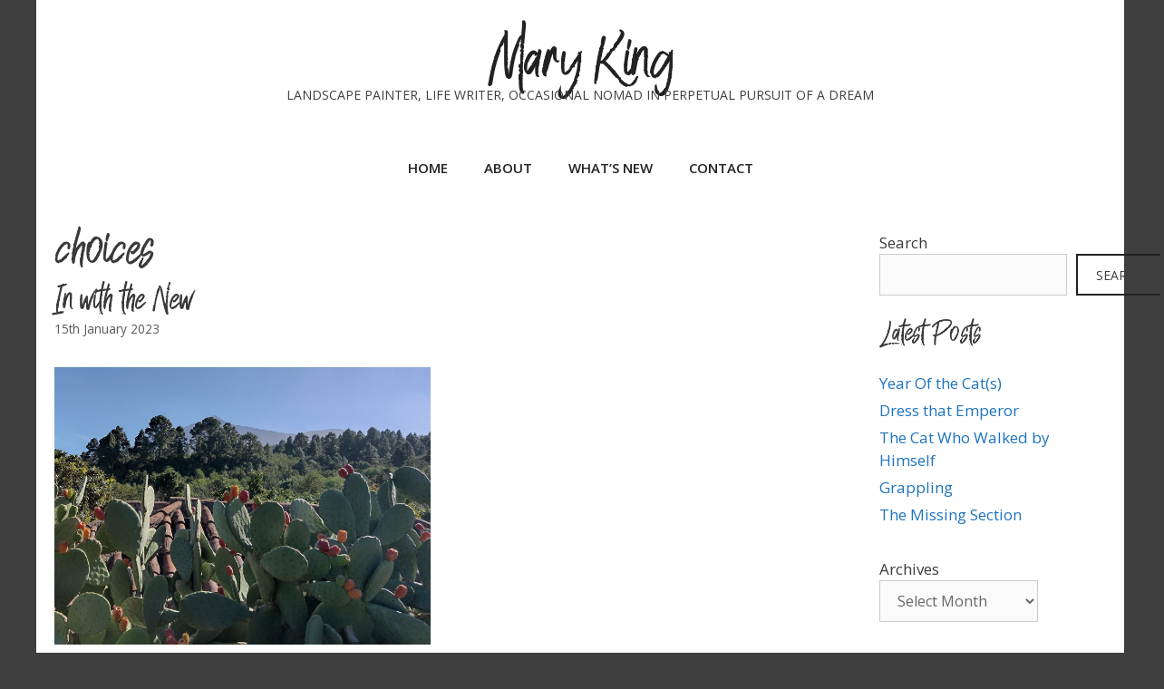

--- FILE ---
content_type: text/css
request_url: https://www.mary-king.co.uk/wp-content/uploads/generatepress/fonts/fonts.css?ver=1756649223
body_size: -152
content:
:root {
--gp-font--zolanti: "Zolanti";
}

@font-face {
	font-display: auto;
	font-family: "Zolanti";
	font-style: normal;
	font-weight: 400;
	src: url('https://www.mary-king.co.uk/wp-content/uploads/generatepress/fonts/zolanti/Zolanti-free.ttf') format('truetype');
}


--- FILE ---
content_type: text/css
request_url: https://www.mary-king.co.uk/wp-content/themes/eartisan-child-theme/style.css?ver=1693729268
body_size: -204
content:
/*
 Theme Name:   eArtisan
 Theme URI:    https://www.eartisan.co.uk
 Description:  Default GeneratePress child theme
 Author:       Pradeep Maheepala
 Author URI:   https://www.eartisan.co.uk
 Template:     generatepress
 Version:      0.2
*/